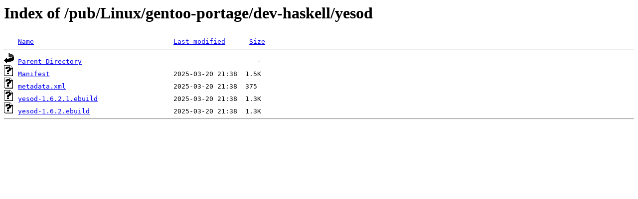

--- FILE ---
content_type: text/html;charset=ISO-8859-1
request_url: http://rsync5.jp.gentoo.org/pub/Linux/gentoo-portage/dev-haskell/yesod/?C=N;O=A
body_size: 1139
content:
<!DOCTYPE HTML PUBLIC "-//W3C//DTD HTML 3.2 Final//EN">
<html>
 <head>
  <title>Index of /pub/Linux/gentoo-portage/dev-haskell/yesod</title>
 </head>
 <body>
<h1>Index of /pub/Linux/gentoo-portage/dev-haskell/yesod</h1>
<pre><img src="/icons/blank.gif" alt="Icon "> <a href="?C=N;O=D">Name</a>                                   <a href="?C=M;O=A">Last modified</a>      <a href="?C=S;O=A">Size</a>  <hr><img src="/icons/back.gif" alt="[PARENTDIR]"> <a href="/pub/Linux/gentoo-portage/dev-haskell/">Parent Directory</a>                                            -   
<img src="/icons/unknown.gif" alt="[   ]"> <a href="Manifest">Manifest</a>                               2025-03-20 21:38  1.5K  
<img src="/icons/unknown.gif" alt="[   ]"> <a href="metadata.xml">metadata.xml</a>                           2025-03-20 21:38  375   
<img src="/icons/unknown.gif" alt="[   ]"> <a href="yesod-1.6.2.1.ebuild">yesod-1.6.2.1.ebuild</a>                   2025-03-20 21:38  1.3K  
<img src="/icons/unknown.gif" alt="[   ]"> <a href="yesod-1.6.2.ebuild">yesod-1.6.2.ebuild</a>                     2025-03-20 21:38  1.3K  
<hr></pre>
</body></html>
